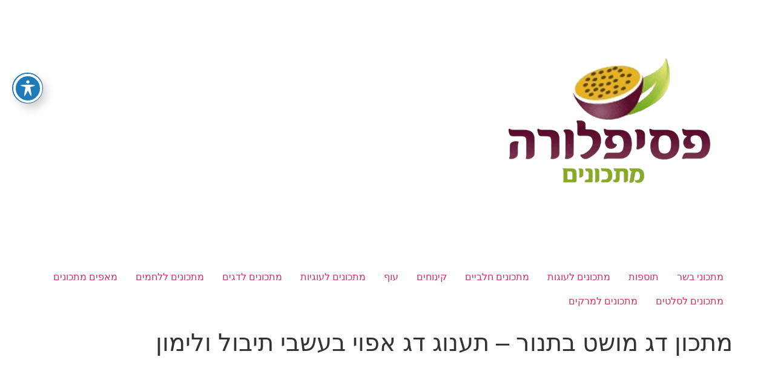

--- FILE ---
content_type: text/html; charset=UTF-8
request_url: https://passi.co.il/%D7%9E%D7%AA%D7%9B%D7%95%D7%9F-%D7%93%D7%92-%D7%9E%D7%95%D7%A9%D7%98-%D7%91%D7%AA%D7%A0%D7%95%D7%A8-%D7%AA%D7%A2%D7%A0%D7%95%D7%92-%D7%93%D7%92-%D7%90%D7%A4%D7%95%D7%99-%D7%91%D7%A2%D7%A9%D7%91/
body_size: 14282
content:
<!doctype html>
<html dir="rtl" lang="he-IL">
<head>
	<meta charset="UTF-8">
	<meta name="viewport" content="width=device-width, initial-scale=1">
	<link rel="profile" href="https://gmpg.org/xfn/11">
	<meta name='robots' content='index, follow, max-image-preview:large, max-snippet:-1, max-video-preview:-1' />

	<!-- This site is optimized with the Yoast SEO plugin v23.5 - https://yoast.com/wordpress/plugins/seo/ -->
	<title>מתכון דג מושט בתנור - תענוג דג אפוי בעשבי תיבול ולימון - פסיפלורה מתכונים</title>
	<meta name="description" content="מחפשים מתכון דג מושט בתנור - תענוג דג אפוי בעשבי תיבול ולימון ? - פסיפלורה מתכונים הינו האתר המוביל למתכונים הכי טובים, כל מתכון מלווה בסרטון המסביר כיצד להכין." />
	<link rel="canonical" href="https://passi.co.il/מתכון-דג-מושט-בתנור-תענוג-דג-אפוי-בעשב/" />
	<meta property="og:locale" content="he_IL" />
	<meta property="og:type" content="article" />
	<meta property="og:title" content="מתכון דג מושט בתנור - תענוג דג אפוי בעשבי תיבול ולימון - פסיפלורה מתכונים" />
	<meta property="og:description" content="מחפשים מתכון דג מושט בתנור - תענוג דג אפוי בעשבי תיבול ולימון ? - פסיפלורה מתכונים הינו האתר המוביל למתכונים הכי טובים, כל מתכון מלווה בסרטון המסביר כיצד להכין." />
	<meta property="og:url" content="https://passi.co.il/מתכון-דג-מושט-בתנור-תענוג-דג-אפוי-בעשב/" />
	<meta property="og:site_name" content="פסיפלורה מתכונים" />
	<meta property="article:published_time" content="2024-01-31T14:14:37+00:00" />
	<meta property="og:image" content="https://passi.co.il/wp-content/uploads/2024/01/half-cut-grilled-fish-served-with-onion-cherry-tomato.jpg" />
	<meta property="og:image:width" content="1536" />
	<meta property="og:image:height" content="1920" />
	<meta property="og:image:type" content="image/jpeg" />
	<meta name="author" content="odelia" />
	<meta name="twitter:card" content="summary_large_image" />
	<meta name="twitter:label1" content="נכתב על יד" />
	<meta name="twitter:data1" content="odelia" />
	<meta name="twitter:label2" content="זמן קריאה מוערך" />
	<meta name="twitter:data2" content="2 דקות" />
	<script type="application/ld+json" class="yoast-schema-graph">{"@context":"https://schema.org","@graph":[{"@type":"Article","@id":"https://passi.co.il/%d7%9e%d7%aa%d7%9b%d7%95%d7%9f-%d7%93%d7%92-%d7%9e%d7%95%d7%a9%d7%98-%d7%91%d7%aa%d7%a0%d7%95%d7%a8-%d7%aa%d7%a2%d7%a0%d7%95%d7%92-%d7%93%d7%92-%d7%90%d7%a4%d7%95%d7%99-%d7%91%d7%a2%d7%a9%d7%91/#article","isPartOf":{"@id":"https://passi.co.il/%d7%9e%d7%aa%d7%9b%d7%95%d7%9f-%d7%93%d7%92-%d7%9e%d7%95%d7%a9%d7%98-%d7%91%d7%aa%d7%a0%d7%95%d7%a8-%d7%aa%d7%a2%d7%a0%d7%95%d7%92-%d7%93%d7%92-%d7%90%d7%a4%d7%95%d7%99-%d7%91%d7%a2%d7%a9%d7%91/"},"author":{"name":"odelia","@id":"https://passi.co.il/#/schema/person/1a23f24a7a310e450b76e91588c30630"},"headline":"מתכון דג מושט בתנור &#8211; תענוג דג אפוי בעשבי תיבול ולימון","datePublished":"2024-01-31T14:14:37+00:00","dateModified":"2024-01-31T14:14:37+00:00","mainEntityOfPage":{"@id":"https://passi.co.il/%d7%9e%d7%aa%d7%9b%d7%95%d7%9f-%d7%93%d7%92-%d7%9e%d7%95%d7%a9%d7%98-%d7%91%d7%aa%d7%a0%d7%95%d7%a8-%d7%aa%d7%a2%d7%a0%d7%95%d7%92-%d7%93%d7%92-%d7%90%d7%a4%d7%95%d7%99-%d7%91%d7%a2%d7%a9%d7%91/"},"wordCount":5,"commentCount":0,"publisher":{"@id":"https://passi.co.il/#/schema/person/b4011e0aa08362b304d4db061996a85b"},"image":{"@id":"https://passi.co.il/%d7%9e%d7%aa%d7%9b%d7%95%d7%9f-%d7%93%d7%92-%d7%9e%d7%95%d7%a9%d7%98-%d7%91%d7%aa%d7%a0%d7%95%d7%a8-%d7%aa%d7%a2%d7%a0%d7%95%d7%92-%d7%93%d7%92-%d7%90%d7%a4%d7%95%d7%99-%d7%91%d7%a2%d7%a9%d7%91/#primaryimage"},"thumbnailUrl":"https://passi.co.il/wp-content/uploads/2024/01/half-cut-grilled-fish-served-with-onion-cherry-tomato.jpg","articleSection":["מתכונים","מתכונים לדגים"],"inLanguage":"he-IL","potentialAction":[{"@type":"CommentAction","name":"Comment","target":["https://passi.co.il/%d7%9e%d7%aa%d7%9b%d7%95%d7%9f-%d7%93%d7%92-%d7%9e%d7%95%d7%a9%d7%98-%d7%91%d7%aa%d7%a0%d7%95%d7%a8-%d7%aa%d7%a2%d7%a0%d7%95%d7%92-%d7%93%d7%92-%d7%90%d7%a4%d7%95%d7%99-%d7%91%d7%a2%d7%a9%d7%91/#respond"]}]},{"@type":"WebPage","@id":"https://passi.co.il/%d7%9e%d7%aa%d7%9b%d7%95%d7%9f-%d7%93%d7%92-%d7%9e%d7%95%d7%a9%d7%98-%d7%91%d7%aa%d7%a0%d7%95%d7%a8-%d7%aa%d7%a2%d7%a0%d7%95%d7%92-%d7%93%d7%92-%d7%90%d7%a4%d7%95%d7%99-%d7%91%d7%a2%d7%a9%d7%91/","url":"https://passi.co.il/%d7%9e%d7%aa%d7%9b%d7%95%d7%9f-%d7%93%d7%92-%d7%9e%d7%95%d7%a9%d7%98-%d7%91%d7%aa%d7%a0%d7%95%d7%a8-%d7%aa%d7%a2%d7%a0%d7%95%d7%92-%d7%93%d7%92-%d7%90%d7%a4%d7%95%d7%99-%d7%91%d7%a2%d7%a9%d7%91/","name":"מתכון דג מושט בתנור - תענוג דג אפוי בעשבי תיבול ולימון - פסיפלורה מתכונים","isPartOf":{"@id":"https://passi.co.il/#website"},"primaryImageOfPage":{"@id":"https://passi.co.il/%d7%9e%d7%aa%d7%9b%d7%95%d7%9f-%d7%93%d7%92-%d7%9e%d7%95%d7%a9%d7%98-%d7%91%d7%aa%d7%a0%d7%95%d7%a8-%d7%aa%d7%a2%d7%a0%d7%95%d7%92-%d7%93%d7%92-%d7%90%d7%a4%d7%95%d7%99-%d7%91%d7%a2%d7%a9%d7%91/#primaryimage"},"image":{"@id":"https://passi.co.il/%d7%9e%d7%aa%d7%9b%d7%95%d7%9f-%d7%93%d7%92-%d7%9e%d7%95%d7%a9%d7%98-%d7%91%d7%aa%d7%a0%d7%95%d7%a8-%d7%aa%d7%a2%d7%a0%d7%95%d7%92-%d7%93%d7%92-%d7%90%d7%a4%d7%95%d7%99-%d7%91%d7%a2%d7%a9%d7%91/#primaryimage"},"thumbnailUrl":"https://passi.co.il/wp-content/uploads/2024/01/half-cut-grilled-fish-served-with-onion-cherry-tomato.jpg","datePublished":"2024-01-31T14:14:37+00:00","dateModified":"2024-01-31T14:14:37+00:00","description":"מחפשים מתכון דג מושט בתנור - תענוג דג אפוי בעשבי תיבול ולימון ? - פסיפלורה מתכונים הינו האתר המוביל למתכונים הכי טובים, כל מתכון מלווה בסרטון המסביר כיצד להכין.","breadcrumb":{"@id":"https://passi.co.il/%d7%9e%d7%aa%d7%9b%d7%95%d7%9f-%d7%93%d7%92-%d7%9e%d7%95%d7%a9%d7%98-%d7%91%d7%aa%d7%a0%d7%95%d7%a8-%d7%aa%d7%a2%d7%a0%d7%95%d7%92-%d7%93%d7%92-%d7%90%d7%a4%d7%95%d7%99-%d7%91%d7%a2%d7%a9%d7%91/#breadcrumb"},"inLanguage":"he-IL","potentialAction":[{"@type":"ReadAction","target":["https://passi.co.il/%d7%9e%d7%aa%d7%9b%d7%95%d7%9f-%d7%93%d7%92-%d7%9e%d7%95%d7%a9%d7%98-%d7%91%d7%aa%d7%a0%d7%95%d7%a8-%d7%aa%d7%a2%d7%a0%d7%95%d7%92-%d7%93%d7%92-%d7%90%d7%a4%d7%95%d7%99-%d7%91%d7%a2%d7%a9%d7%91/"]}]},{"@type":"ImageObject","inLanguage":"he-IL","@id":"https://passi.co.il/%d7%9e%d7%aa%d7%9b%d7%95%d7%9f-%d7%93%d7%92-%d7%9e%d7%95%d7%a9%d7%98-%d7%91%d7%aa%d7%a0%d7%95%d7%a8-%d7%aa%d7%a2%d7%a0%d7%95%d7%92-%d7%93%d7%92-%d7%90%d7%a4%d7%95%d7%99-%d7%91%d7%a2%d7%a9%d7%91/#primaryimage","url":"https://passi.co.il/wp-content/uploads/2024/01/half-cut-grilled-fish-served-with-onion-cherry-tomato.jpg","contentUrl":"https://passi.co.il/wp-content/uploads/2024/01/half-cut-grilled-fish-served-with-onion-cherry-tomato.jpg","width":1536,"height":1920,"caption":"פילה דניס בתנור"},{"@type":"BreadcrumbList","@id":"https://passi.co.il/%d7%9e%d7%aa%d7%9b%d7%95%d7%9f-%d7%93%d7%92-%d7%9e%d7%95%d7%a9%d7%98-%d7%91%d7%aa%d7%a0%d7%95%d7%a8-%d7%aa%d7%a2%d7%a0%d7%95%d7%92-%d7%93%d7%92-%d7%90%d7%a4%d7%95%d7%99-%d7%91%d7%a2%d7%a9%d7%91/#breadcrumb","itemListElement":[{"@type":"ListItem","position":1,"name":"עמוד הבית","item":"https://passi.co.il/"},{"@type":"ListItem","position":2,"name":"מתכונים","item":"https://passi.co.il/cat/%d7%9e%d7%aa%d7%9b%d7%95%d7%a0%d7%99%d7%9d/"},{"@type":"ListItem","position":3,"name":"מתכונים לדגים","item":"https://passi.co.il/cat/%d7%9e%d7%aa%d7%9b%d7%95%d7%a0%d7%99%d7%9d/%d7%93%d7%92%d7%99%d7%9d/"},{"@type":"ListItem","position":4,"name":"מתכון דג מושט בתנור &#8211; תענוג דג אפוי בעשבי תיבול ולימון"}]},{"@type":"WebSite","@id":"https://passi.co.il/#website","url":"https://passi.co.il/","name":"פסיפלורה מתכונים","description":"","publisher":{"@id":"https://passi.co.il/#/schema/person/b4011e0aa08362b304d4db061996a85b"},"potentialAction":[{"@type":"SearchAction","target":{"@type":"EntryPoint","urlTemplate":"https://passi.co.il/?s={search_term_string}"},"query-input":{"@type":"PropertyValueSpecification","valueRequired":true,"valueName":"search_term_string"}}],"inLanguage":"he-IL"},{"@type":["Person","Organization"],"@id":"https://passi.co.il/#/schema/person/b4011e0aa08362b304d4db061996a85b","name":"eyal","image":{"@type":"ImageObject","inLanguage":"he-IL","@id":"https://passi.co.il/#/schema/person/image/","url":"https://passi.co.il/wp-content/uploads/2021/03/מתכונים_לוגו-removebg-preview.png","contentUrl":"https://passi.co.il/wp-content/uploads/2021/03/מתכונים_לוגו-removebg-preview.png","width":415,"height":415,"caption":"eyal"},"logo":{"@id":"https://passi.co.il/#/schema/person/image/"}},{"@type":"Person","@id":"https://passi.co.il/#/schema/person/1a23f24a7a310e450b76e91588c30630","name":"odelia","image":{"@type":"ImageObject","inLanguage":"he-IL","@id":"https://passi.co.il/#/schema/person/image/","url":"https://secure.gravatar.com/avatar/36527f9cb1ebf4cdb91b763a76525603?s=96&d=mm&r=g","contentUrl":"https://secure.gravatar.com/avatar/36527f9cb1ebf4cdb91b763a76525603?s=96&d=mm&r=g","caption":"odelia"}}]}</script>
	<!-- / Yoast SEO plugin. -->


<link rel='dns-prefetch' href='//www.googletagmanager.com' />
<link rel='dns-prefetch' href='//fonts.googleapis.com' />
<link rel='dns-prefetch' href='//pagead2.googlesyndication.com' />
<link rel="alternate" type="application/rss+xml" title="פסיפלורה מתכונים &laquo; פיד‏" href="https://passi.co.il/feed/" />
<link rel="alternate" type="application/rss+xml" title="פסיפלורה מתכונים &laquo; פיד תגובות‏" href="https://passi.co.il/comments/feed/" />
<link rel="alternate" type="application/rss+xml" title="פסיפלורה מתכונים &laquo; פיד תגובות של מתכון דג מושט בתנור &#8211; תענוג דג אפוי בעשבי תיבול ולימון" href="https://passi.co.il/%d7%9e%d7%aa%d7%9b%d7%95%d7%9f-%d7%93%d7%92-%d7%9e%d7%95%d7%a9%d7%98-%d7%91%d7%aa%d7%a0%d7%95%d7%a8-%d7%aa%d7%a2%d7%a0%d7%95%d7%92-%d7%93%d7%92-%d7%90%d7%a4%d7%95%d7%99-%d7%91%d7%a2%d7%a9%d7%91/feed/" />
<script>
window._wpemojiSettings = {"baseUrl":"https:\/\/s.w.org\/images\/core\/emoji\/14.0.0\/72x72\/","ext":".png","svgUrl":"https:\/\/s.w.org\/images\/core\/emoji\/14.0.0\/svg\/","svgExt":".svg","source":{"concatemoji":"https:\/\/passi.co.il\/wp-includes\/js\/wp-emoji-release.min.js?ver=6.4.7"}};
/*! This file is auto-generated */
!function(i,n){var o,s,e;function c(e){try{var t={supportTests:e,timestamp:(new Date).valueOf()};sessionStorage.setItem(o,JSON.stringify(t))}catch(e){}}function p(e,t,n){e.clearRect(0,0,e.canvas.width,e.canvas.height),e.fillText(t,0,0);var t=new Uint32Array(e.getImageData(0,0,e.canvas.width,e.canvas.height).data),r=(e.clearRect(0,0,e.canvas.width,e.canvas.height),e.fillText(n,0,0),new Uint32Array(e.getImageData(0,0,e.canvas.width,e.canvas.height).data));return t.every(function(e,t){return e===r[t]})}function u(e,t,n){switch(t){case"flag":return n(e,"\ud83c\udff3\ufe0f\u200d\u26a7\ufe0f","\ud83c\udff3\ufe0f\u200b\u26a7\ufe0f")?!1:!n(e,"\ud83c\uddfa\ud83c\uddf3","\ud83c\uddfa\u200b\ud83c\uddf3")&&!n(e,"\ud83c\udff4\udb40\udc67\udb40\udc62\udb40\udc65\udb40\udc6e\udb40\udc67\udb40\udc7f","\ud83c\udff4\u200b\udb40\udc67\u200b\udb40\udc62\u200b\udb40\udc65\u200b\udb40\udc6e\u200b\udb40\udc67\u200b\udb40\udc7f");case"emoji":return!n(e,"\ud83e\udef1\ud83c\udffb\u200d\ud83e\udef2\ud83c\udfff","\ud83e\udef1\ud83c\udffb\u200b\ud83e\udef2\ud83c\udfff")}return!1}function f(e,t,n){var r="undefined"!=typeof WorkerGlobalScope&&self instanceof WorkerGlobalScope?new OffscreenCanvas(300,150):i.createElement("canvas"),a=r.getContext("2d",{willReadFrequently:!0}),o=(a.textBaseline="top",a.font="600 32px Arial",{});return e.forEach(function(e){o[e]=t(a,e,n)}),o}function t(e){var t=i.createElement("script");t.src=e,t.defer=!0,i.head.appendChild(t)}"undefined"!=typeof Promise&&(o="wpEmojiSettingsSupports",s=["flag","emoji"],n.supports={everything:!0,everythingExceptFlag:!0},e=new Promise(function(e){i.addEventListener("DOMContentLoaded",e,{once:!0})}),new Promise(function(t){var n=function(){try{var e=JSON.parse(sessionStorage.getItem(o));if("object"==typeof e&&"number"==typeof e.timestamp&&(new Date).valueOf()<e.timestamp+604800&&"object"==typeof e.supportTests)return e.supportTests}catch(e){}return null}();if(!n){if("undefined"!=typeof Worker&&"undefined"!=typeof OffscreenCanvas&&"undefined"!=typeof URL&&URL.createObjectURL&&"undefined"!=typeof Blob)try{var e="postMessage("+f.toString()+"("+[JSON.stringify(s),u.toString(),p.toString()].join(",")+"));",r=new Blob([e],{type:"text/javascript"}),a=new Worker(URL.createObjectURL(r),{name:"wpTestEmojiSupports"});return void(a.onmessage=function(e){c(n=e.data),a.terminate(),t(n)})}catch(e){}c(n=f(s,u,p))}t(n)}).then(function(e){for(var t in e)n.supports[t]=e[t],n.supports.everything=n.supports.everything&&n.supports[t],"flag"!==t&&(n.supports.everythingExceptFlag=n.supports.everythingExceptFlag&&n.supports[t]);n.supports.everythingExceptFlag=n.supports.everythingExceptFlag&&!n.supports.flag,n.DOMReady=!1,n.readyCallback=function(){n.DOMReady=!0}}).then(function(){return e}).then(function(){var e;n.supports.everything||(n.readyCallback(),(e=n.source||{}).concatemoji?t(e.concatemoji):e.wpemoji&&e.twemoji&&(t(e.twemoji),t(e.wpemoji)))}))}((window,document),window._wpemojiSettings);
</script>
<style id='wp-emoji-styles-inline-css'>

	img.wp-smiley, img.emoji {
		display: inline !important;
		border: none !important;
		box-shadow: none !important;
		height: 1em !important;
		width: 1em !important;
		margin: 0 0.07em !important;
		vertical-align: -0.1em !important;
		background: none !important;
		padding: 0 !important;
	}
</style>
<link rel='stylesheet' id='wp-block-library-rtl-css' href='https://passi.co.il/wp-includes/css/dist/block-library/style-rtl.min.css?ver=6.4.7' media='all' />
<style id='global-styles-inline-css'>
body{--wp--preset--color--black: #000000;--wp--preset--color--cyan-bluish-gray: #abb8c3;--wp--preset--color--white: #ffffff;--wp--preset--color--pale-pink: #f78da7;--wp--preset--color--vivid-red: #cf2e2e;--wp--preset--color--luminous-vivid-orange: #ff6900;--wp--preset--color--luminous-vivid-amber: #fcb900;--wp--preset--color--light-green-cyan: #7bdcb5;--wp--preset--color--vivid-green-cyan: #00d084;--wp--preset--color--pale-cyan-blue: #8ed1fc;--wp--preset--color--vivid-cyan-blue: #0693e3;--wp--preset--color--vivid-purple: #9b51e0;--wp--preset--gradient--vivid-cyan-blue-to-vivid-purple: linear-gradient(135deg,rgba(6,147,227,1) 0%,rgb(155,81,224) 100%);--wp--preset--gradient--light-green-cyan-to-vivid-green-cyan: linear-gradient(135deg,rgb(122,220,180) 0%,rgb(0,208,130) 100%);--wp--preset--gradient--luminous-vivid-amber-to-luminous-vivid-orange: linear-gradient(135deg,rgba(252,185,0,1) 0%,rgba(255,105,0,1) 100%);--wp--preset--gradient--luminous-vivid-orange-to-vivid-red: linear-gradient(135deg,rgba(255,105,0,1) 0%,rgb(207,46,46) 100%);--wp--preset--gradient--very-light-gray-to-cyan-bluish-gray: linear-gradient(135deg,rgb(238,238,238) 0%,rgb(169,184,195) 100%);--wp--preset--gradient--cool-to-warm-spectrum: linear-gradient(135deg,rgb(74,234,220) 0%,rgb(151,120,209) 20%,rgb(207,42,186) 40%,rgb(238,44,130) 60%,rgb(251,105,98) 80%,rgb(254,248,76) 100%);--wp--preset--gradient--blush-light-purple: linear-gradient(135deg,rgb(255,206,236) 0%,rgb(152,150,240) 100%);--wp--preset--gradient--blush-bordeaux: linear-gradient(135deg,rgb(254,205,165) 0%,rgb(254,45,45) 50%,rgb(107,0,62) 100%);--wp--preset--gradient--luminous-dusk: linear-gradient(135deg,rgb(255,203,112) 0%,rgb(199,81,192) 50%,rgb(65,88,208) 100%);--wp--preset--gradient--pale-ocean: linear-gradient(135deg,rgb(255,245,203) 0%,rgb(182,227,212) 50%,rgb(51,167,181) 100%);--wp--preset--gradient--electric-grass: linear-gradient(135deg,rgb(202,248,128) 0%,rgb(113,206,126) 100%);--wp--preset--gradient--midnight: linear-gradient(135deg,rgb(2,3,129) 0%,rgb(40,116,252) 100%);--wp--preset--font-size--small: 13px;--wp--preset--font-size--medium: 20px;--wp--preset--font-size--large: 36px;--wp--preset--font-size--x-large: 42px;--wp--preset--spacing--20: 0.44rem;--wp--preset--spacing--30: 0.67rem;--wp--preset--spacing--40: 1rem;--wp--preset--spacing--50: 1.5rem;--wp--preset--spacing--60: 2.25rem;--wp--preset--spacing--70: 3.38rem;--wp--preset--spacing--80: 5.06rem;--wp--preset--shadow--natural: 6px 6px 9px rgba(0, 0, 0, 0.2);--wp--preset--shadow--deep: 12px 12px 50px rgba(0, 0, 0, 0.4);--wp--preset--shadow--sharp: 6px 6px 0px rgba(0, 0, 0, 0.2);--wp--preset--shadow--outlined: 6px 6px 0px -3px rgba(255, 255, 255, 1), 6px 6px rgba(0, 0, 0, 1);--wp--preset--shadow--crisp: 6px 6px 0px rgba(0, 0, 0, 1);}body { margin: 0;--wp--style--global--content-size: 800px;--wp--style--global--wide-size: 1200px; }.wp-site-blocks > .alignleft { float: left; margin-right: 2em; }.wp-site-blocks > .alignright { float: right; margin-left: 2em; }.wp-site-blocks > .aligncenter { justify-content: center; margin-left: auto; margin-right: auto; }:where(.wp-site-blocks) > * { margin-block-start: 24px; margin-block-end: 0; }:where(.wp-site-blocks) > :first-child:first-child { margin-block-start: 0; }:where(.wp-site-blocks) > :last-child:last-child { margin-block-end: 0; }body { --wp--style--block-gap: 24px; }:where(body .is-layout-flow)  > :first-child:first-child{margin-block-start: 0;}:where(body .is-layout-flow)  > :last-child:last-child{margin-block-end: 0;}:where(body .is-layout-flow)  > *{margin-block-start: 24px;margin-block-end: 0;}:where(body .is-layout-constrained)  > :first-child:first-child{margin-block-start: 0;}:where(body .is-layout-constrained)  > :last-child:last-child{margin-block-end: 0;}:where(body .is-layout-constrained)  > *{margin-block-start: 24px;margin-block-end: 0;}:where(body .is-layout-flex) {gap: 24px;}:where(body .is-layout-grid) {gap: 24px;}body .is-layout-flow > .alignleft{float: left;margin-inline-start: 0;margin-inline-end: 2em;}body .is-layout-flow > .alignright{float: right;margin-inline-start: 2em;margin-inline-end: 0;}body .is-layout-flow > .aligncenter{margin-left: auto !important;margin-right: auto !important;}body .is-layout-constrained > .alignleft{float: left;margin-inline-start: 0;margin-inline-end: 2em;}body .is-layout-constrained > .alignright{float: right;margin-inline-start: 2em;margin-inline-end: 0;}body .is-layout-constrained > .aligncenter{margin-left: auto !important;margin-right: auto !important;}body .is-layout-constrained > :where(:not(.alignleft):not(.alignright):not(.alignfull)){max-width: var(--wp--style--global--content-size);margin-left: auto !important;margin-right: auto !important;}body .is-layout-constrained > .alignwide{max-width: var(--wp--style--global--wide-size);}body .is-layout-flex{display: flex;}body .is-layout-flex{flex-wrap: wrap;align-items: center;}body .is-layout-flex > *{margin: 0;}body .is-layout-grid{display: grid;}body .is-layout-grid > *{margin: 0;}body{padding-top: 0px;padding-right: 0px;padding-bottom: 0px;padding-left: 0px;}a:where(:not(.wp-element-button)){text-decoration: underline;}.wp-element-button, .wp-block-button__link{background-color: #32373c;border-width: 0;color: #fff;font-family: inherit;font-size: inherit;line-height: inherit;padding: calc(0.667em + 2px) calc(1.333em + 2px);text-decoration: none;}.has-black-color{color: var(--wp--preset--color--black) !important;}.has-cyan-bluish-gray-color{color: var(--wp--preset--color--cyan-bluish-gray) !important;}.has-white-color{color: var(--wp--preset--color--white) !important;}.has-pale-pink-color{color: var(--wp--preset--color--pale-pink) !important;}.has-vivid-red-color{color: var(--wp--preset--color--vivid-red) !important;}.has-luminous-vivid-orange-color{color: var(--wp--preset--color--luminous-vivid-orange) !important;}.has-luminous-vivid-amber-color{color: var(--wp--preset--color--luminous-vivid-amber) !important;}.has-light-green-cyan-color{color: var(--wp--preset--color--light-green-cyan) !important;}.has-vivid-green-cyan-color{color: var(--wp--preset--color--vivid-green-cyan) !important;}.has-pale-cyan-blue-color{color: var(--wp--preset--color--pale-cyan-blue) !important;}.has-vivid-cyan-blue-color{color: var(--wp--preset--color--vivid-cyan-blue) !important;}.has-vivid-purple-color{color: var(--wp--preset--color--vivid-purple) !important;}.has-black-background-color{background-color: var(--wp--preset--color--black) !important;}.has-cyan-bluish-gray-background-color{background-color: var(--wp--preset--color--cyan-bluish-gray) !important;}.has-white-background-color{background-color: var(--wp--preset--color--white) !important;}.has-pale-pink-background-color{background-color: var(--wp--preset--color--pale-pink) !important;}.has-vivid-red-background-color{background-color: var(--wp--preset--color--vivid-red) !important;}.has-luminous-vivid-orange-background-color{background-color: var(--wp--preset--color--luminous-vivid-orange) !important;}.has-luminous-vivid-amber-background-color{background-color: var(--wp--preset--color--luminous-vivid-amber) !important;}.has-light-green-cyan-background-color{background-color: var(--wp--preset--color--light-green-cyan) !important;}.has-vivid-green-cyan-background-color{background-color: var(--wp--preset--color--vivid-green-cyan) !important;}.has-pale-cyan-blue-background-color{background-color: var(--wp--preset--color--pale-cyan-blue) !important;}.has-vivid-cyan-blue-background-color{background-color: var(--wp--preset--color--vivid-cyan-blue) !important;}.has-vivid-purple-background-color{background-color: var(--wp--preset--color--vivid-purple) !important;}.has-black-border-color{border-color: var(--wp--preset--color--black) !important;}.has-cyan-bluish-gray-border-color{border-color: var(--wp--preset--color--cyan-bluish-gray) !important;}.has-white-border-color{border-color: var(--wp--preset--color--white) !important;}.has-pale-pink-border-color{border-color: var(--wp--preset--color--pale-pink) !important;}.has-vivid-red-border-color{border-color: var(--wp--preset--color--vivid-red) !important;}.has-luminous-vivid-orange-border-color{border-color: var(--wp--preset--color--luminous-vivid-orange) !important;}.has-luminous-vivid-amber-border-color{border-color: var(--wp--preset--color--luminous-vivid-amber) !important;}.has-light-green-cyan-border-color{border-color: var(--wp--preset--color--light-green-cyan) !important;}.has-vivid-green-cyan-border-color{border-color: var(--wp--preset--color--vivid-green-cyan) !important;}.has-pale-cyan-blue-border-color{border-color: var(--wp--preset--color--pale-cyan-blue) !important;}.has-vivid-cyan-blue-border-color{border-color: var(--wp--preset--color--vivid-cyan-blue) !important;}.has-vivid-purple-border-color{border-color: var(--wp--preset--color--vivid-purple) !important;}.has-vivid-cyan-blue-to-vivid-purple-gradient-background{background: var(--wp--preset--gradient--vivid-cyan-blue-to-vivid-purple) !important;}.has-light-green-cyan-to-vivid-green-cyan-gradient-background{background: var(--wp--preset--gradient--light-green-cyan-to-vivid-green-cyan) !important;}.has-luminous-vivid-amber-to-luminous-vivid-orange-gradient-background{background: var(--wp--preset--gradient--luminous-vivid-amber-to-luminous-vivid-orange) !important;}.has-luminous-vivid-orange-to-vivid-red-gradient-background{background: var(--wp--preset--gradient--luminous-vivid-orange-to-vivid-red) !important;}.has-very-light-gray-to-cyan-bluish-gray-gradient-background{background: var(--wp--preset--gradient--very-light-gray-to-cyan-bluish-gray) !important;}.has-cool-to-warm-spectrum-gradient-background{background: var(--wp--preset--gradient--cool-to-warm-spectrum) !important;}.has-blush-light-purple-gradient-background{background: var(--wp--preset--gradient--blush-light-purple) !important;}.has-blush-bordeaux-gradient-background{background: var(--wp--preset--gradient--blush-bordeaux) !important;}.has-luminous-dusk-gradient-background{background: var(--wp--preset--gradient--luminous-dusk) !important;}.has-pale-ocean-gradient-background{background: var(--wp--preset--gradient--pale-ocean) !important;}.has-electric-grass-gradient-background{background: var(--wp--preset--gradient--electric-grass) !important;}.has-midnight-gradient-background{background: var(--wp--preset--gradient--midnight) !important;}.has-small-font-size{font-size: var(--wp--preset--font-size--small) !important;}.has-medium-font-size{font-size: var(--wp--preset--font-size--medium) !important;}.has-large-font-size{font-size: var(--wp--preset--font-size--large) !important;}.has-x-large-font-size{font-size: var(--wp--preset--font-size--x-large) !important;}
.wp-block-navigation a:where(:not(.wp-element-button)){color: inherit;}
.wp-block-pullquote{font-size: 1.5em;line-height: 1.6;}
</style>
<link rel='stylesheet' id='acwp-main-css-css' href='https://passi.co.il/wp-content/plugins/accessible-poetry/assets/css/main.css?ver=6.4.7' media='all' />
<link rel='stylesheet' id='acwp-mdi-css' href='https://fonts.googleapis.com/icon?family=Material+Icons&#038;ver=6.4.7' media='all' />
<link rel='stylesheet' id='kk-star-ratings-css' href='https://passi.co.il/wp-content/plugins/kk-star-ratings/src/core/public/css/kk-star-ratings.min.css?ver=5.4.7' media='all' />
<link rel='stylesheet' id='ccc_my_favorite-select-css' href='https://passi.co.il/wp-content/plugins/my-favorites/assets/select.css?ver=1.4.4' media='all' />
<link rel='stylesheet' id='eae-css-css' href='https://passi.co.il/wp-content/plugins/addon-elements-for-elementor-page-builder/assets/css/eae.min.css?ver=1.14.4' media='all' />
<link rel='stylesheet' id='eae-peel-css-css' href='https://passi.co.il/wp-content/plugins/addon-elements-for-elementor-page-builder/assets/lib/peel/peel.css?ver=1.14.4' media='all' />
<link rel='stylesheet' id='font-awesome-4-shim-css' href='https://passi.co.il/wp-content/plugins/elementor/assets/lib/font-awesome/css/v4-shims.min.css?ver=1.0' media='all' />
<link rel='stylesheet' id='font-awesome-5-all-css' href='https://passi.co.il/wp-content/plugins/elementor/assets/lib/font-awesome/css/all.min.css?ver=1.0' media='all' />
<link rel='stylesheet' id='vegas-css-css' href='https://passi.co.il/wp-content/plugins/addon-elements-for-elementor-page-builder/assets/lib/vegas/vegas.min.css?ver=2.4.0' media='all' />
<link rel='stylesheet' id='hello-elementor-css' href='https://passi.co.il/wp-content/themes/hello-elementor/assets/css/reset.css?ver=3.4.6' media='all' />
<link rel='stylesheet' id='hello-elementor-theme-style-css' href='https://passi.co.il/wp-content/themes/hello-elementor/assets/css/theme.css?ver=3.4.6' media='all' />
<link rel='stylesheet' id='hello-elementor-header-footer-css' href='https://passi.co.il/wp-content/themes/hello-elementor/assets/css/header-footer.css?ver=3.4.6' media='all' />
<script src="https://passi.co.il/wp-includes/js/jquery/jquery.min.js?ver=3.7.1" id="jquery-core-js"></script>
<script src="https://passi.co.il/wp-includes/js/jquery/jquery-migrate.min.js?ver=3.4.1" id="jquery-migrate-js"></script>
<script id="breeze-prefetch-js-extra">
var breeze_prefetch = {"local_url":"https:\/\/passi.co.il","ignore_remote_prefetch":"1","ignore_list":["\/wp-admin\/"]};
</script>
<script src="https://passi.co.il/wp-content/plugins/breeze/assets/js/js-front-end/breeze-prefetch-links.min.js?ver=2.1.7" id="breeze-prefetch-js"></script>
<script src="https://passi.co.il/wp-content/plugins/addon-elements-for-elementor-page-builder/assets/js/iconHelper.js?ver=1.0" id="eae-iconHelper-js"></script>

<!-- Google tag (gtag.js) snippet added by Site Kit -->
<!-- Google Analytics snippet added by Site Kit -->
<script src="https://www.googletagmanager.com/gtag/js?id=GT-57352B4" id="google_gtagjs-js" async></script>
<script id="google_gtagjs-js-after">
window.dataLayer = window.dataLayer || [];function gtag(){dataLayer.push(arguments);}
gtag("set","linker",{"domains":["passi.co.il"]});
gtag("js", new Date());
gtag("set", "developer_id.dZTNiMT", true);
gtag("config", "GT-57352B4");
</script>
<link rel="https://api.w.org/" href="https://passi.co.il/wp-json/" /><link rel="alternate" type="application/json" href="https://passi.co.il/wp-json/wp/v2/posts/14276" /><link rel="EditURI" type="application/rsd+xml" title="RSD" href="https://passi.co.il/xmlrpc.php?rsd" />
<meta name="generator" content="WordPress 6.4.7" />
<link rel='shortlink' href='https://passi.co.il/?p=14276' />
<link rel="alternate" type="application/json+oembed" href="https://passi.co.il/wp-json/oembed/1.0/embed?url=https%3A%2F%2Fpassi.co.il%2F%25d7%259e%25d7%25aa%25d7%259b%25d7%2595%25d7%259f-%25d7%2593%25d7%2592-%25d7%259e%25d7%2595%25d7%25a9%25d7%2598-%25d7%2591%25d7%25aa%25d7%25a0%25d7%2595%25d7%25a8-%25d7%25aa%25d7%25a2%25d7%25a0%25d7%2595%25d7%2592-%25d7%2593%25d7%2592-%25d7%2590%25d7%25a4%25d7%2595%25d7%2599-%25d7%2591%25d7%25a2%25d7%25a9%25d7%2591%2F" />
<link rel="alternate" type="text/xml+oembed" href="https://passi.co.il/wp-json/oembed/1.0/embed?url=https%3A%2F%2Fpassi.co.il%2F%25d7%259e%25d7%25aa%25d7%259b%25d7%2595%25d7%259f-%25d7%2593%25d7%2592-%25d7%259e%25d7%2595%25d7%25a9%25d7%2598-%25d7%2591%25d7%25aa%25d7%25a0%25d7%2595%25d7%25a8-%25d7%25aa%25d7%25a2%25d7%25a0%25d7%2595%25d7%2592-%25d7%2593%25d7%2592-%25d7%2590%25d7%25a4%25d7%2595%25d7%2599-%25d7%2591%25d7%25a2%25d7%25a9%25d7%2591%2F&#038;format=xml" />
<meta name="generator" content="Site Kit by Google 1.170.0" /><script async custom-element="amp-auto-ads"
        src="https://cdn.ampproject.org/v0/amp-auto-ads-0.1.js">
</script>
<!-- Global site tag (gtag.js) - Google Analytics -->
<script async src="https://www.googletagmanager.com/gtag/js?id=UA-15411218-13"></script>
<script>
  window.dataLayer = window.dataLayer || [];
  function gtag(){dataLayer.push(arguments);}
  gtag('js', new Date());

  gtag('config', 'UA-15411218-13');
</script><script type="application/ld+json">{
    "@context": "https://schema.org/",
    "@type": "CreativeWorkSeries",
    "name": "מתכון דג מושט בתנור - תענוג דג אפוי בעשבי תיבול ולימון",
    "aggregateRating": {
        "@type": "AggregateRating",
        "ratingValue": "3.2",
        "bestRating": "5",
        "ratingCount": "4"
    }
}</script><style>

	
<style>
.ccc-favorite-post-toggle>a::before{
    content: '\e80e'!important;
    font-family: "book";


i {
    font-style: normal;
}




</style>

<!-- Google AdSense meta tags added by Site Kit -->
<meta name="google-adsense-platform-account" content="ca-host-pub-2644536267352236">
<meta name="google-adsense-platform-domain" content="sitekit.withgoogle.com">
<!-- End Google AdSense meta tags added by Site Kit -->
<meta name="generator" content="Elementor 3.27.7; features: additional_custom_breakpoints; settings: css_print_method-external, google_font-enabled, font_display-auto">
			<style>
				.e-con.e-parent:nth-of-type(n+4):not(.e-lazyloaded):not(.e-no-lazyload),
				.e-con.e-parent:nth-of-type(n+4):not(.e-lazyloaded):not(.e-no-lazyload) * {
					background-image: none !important;
				}
				@media screen and (max-height: 1024px) {
					.e-con.e-parent:nth-of-type(n+3):not(.e-lazyloaded):not(.e-no-lazyload),
					.e-con.e-parent:nth-of-type(n+3):not(.e-lazyloaded):not(.e-no-lazyload) * {
						background-image: none !important;
					}
				}
				@media screen and (max-height: 640px) {
					.e-con.e-parent:nth-of-type(n+2):not(.e-lazyloaded):not(.e-no-lazyload),
					.e-con.e-parent:nth-of-type(n+2):not(.e-lazyloaded):not(.e-no-lazyload) * {
						background-image: none !important;
					}
				}
			</style>
			<noscript><style>.lazyload[data-src]{display:none !important;}</style></noscript><style>.lazyload{background-image:none !important;}.lazyload:before{background-image:none !important;}</style>
<!-- Google AdSense snippet added by Site Kit -->
<script async src="https://pagead2.googlesyndication.com/pagead/js/adsbygoogle.js?client=ca-pub-1957659031135206&amp;host=ca-host-pub-2644536267352236" crossorigin="anonymous"></script>

<!-- End Google AdSense snippet added by Site Kit -->
<link rel="icon" href="https://passi.co.il/wp-content/uploads/2019/12/פסיפלורה-ווטסאפ-150x150.jpg" sizes="32x32" />
<link rel="icon" href="https://passi.co.il/wp-content/uploads/2019/12/פסיפלורה-ווטסאפ-300x300.jpg" sizes="192x192" />
<link rel="apple-touch-icon" href="https://passi.co.il/wp-content/uploads/2019/12/פסיפלורה-ווטסאפ-300x300.jpg" />
<meta name="msapplication-TileImage" content="https://passi.co.il/wp-content/uploads/2019/12/פסיפלורה-ווטסאפ-300x300.jpg" />
		<style id="wp-custom-css">
			.code-block.code-block-1 {
    display: none !important;
}		</style>
		</head>
<body class="rtl post-template-default single single-post postid-14276 single-format-standard wp-custom-logo wp-embed-responsive acwp-readable-arial hello-elementor-default elementor-default elementor-kit-5248">

<amp-auto-ads type="adsense"
        data-ad-client="ca-pub-1957659031135206">
</amp-auto-ads><script src="https://cnt.trvdp.com/js/1934/10671.js"></script>

<a class="skip-link screen-reader-text" href="#content">דלג לתוכן</a>


<header id="site-header" class="site-header">

	<div class="site-branding">
		<a href="https://passi.co.il/" class="custom-logo-link" rel="home"><img fetchpriority="high" width="415" height="415" src="[data-uri]" class="custom-logo lazyload" alt="פסיפלורה מתכונים" decoding="async"   data-src="https://passi.co.il/wp-content/uploads/2021/03/מתכונים_לוגו-removebg-preview.png" data-srcset="https://passi.co.il/wp-content/uploads/2021/03/מתכונים_לוגו-removebg-preview.png 415w, https://passi.co.il/wp-content/uploads/2021/03/מתכונים_לוגו-removebg-preview-300x300.png 300w, https://passi.co.il/wp-content/uploads/2021/03/מתכונים_לוגו-removebg-preview-150x150.png 150w, https://passi.co.il/wp-content/uploads/2021/03/מתכונים_לוגו-removebg-preview-320x320.png 320w, https://passi.co.il/wp-content/uploads/2021/03/מתכונים_לוגו-removebg-preview-360x360.png 360w" data-sizes="auto" data-eio-rwidth="415" data-eio-rheight="415" /><noscript><img fetchpriority="high" width="415" height="415" src="https://passi.co.il/wp-content/uploads/2021/03/מתכונים_לוגו-removebg-preview.png" class="custom-logo" alt="פסיפלורה מתכונים" decoding="async" srcset="https://passi.co.il/wp-content/uploads/2021/03/מתכונים_לוגו-removebg-preview.png 415w, https://passi.co.il/wp-content/uploads/2021/03/מתכונים_לוגו-removebg-preview-300x300.png 300w, https://passi.co.il/wp-content/uploads/2021/03/מתכונים_לוגו-removebg-preview-150x150.png 150w, https://passi.co.il/wp-content/uploads/2021/03/מתכונים_לוגו-removebg-preview-320x320.png 320w, https://passi.co.il/wp-content/uploads/2021/03/מתכונים_לוגו-removebg-preview-360x360.png 360w" sizes="(max-width: 415px) 100vw, 415px" data-eio="l" /></noscript></a>	</div>

			<nav class="site-navigation" aria-label="תפריט ראשי">
			<ul id="menu-%d7%aa%d7%a4%d7%a8%d7%99%d7%98-%d7%a0%d7%99%d7%99%d7%93" class="menu"><li id="menu-item-2546" class="menu-item menu-item-type-taxonomy menu-item-object-category menu-item-2546"><a href="https://passi.co.il/cat/%d7%9e%d7%aa%d7%9b%d7%95%d7%a0%d7%99%d7%9d/%d7%91%d7%a9%d7%a8/">מתכוני בשר</a></li>
<li id="menu-item-2547" class="menu-item menu-item-type-taxonomy menu-item-object-category menu-item-2547"><a href="https://passi.co.il/cat/%d7%9e%d7%aa%d7%9b%d7%95%d7%a0%d7%99%d7%9d/%d7%aa%d7%95%d7%a1%d7%a4%d7%95%d7%aa/">תוספות</a></li>
<li id="menu-item-2548" class="menu-item menu-item-type-taxonomy menu-item-object-category menu-item-2548"><a href="https://passi.co.il/cat/%d7%9e%d7%aa%d7%9b%d7%95%d7%a0%d7%99%d7%9d/%d7%9e%d7%aa%d7%9b%d7%95%d7%a0%d7%99%d7%9d-%d7%9c%d7%a2%d7%95%d7%92%d7%95%d7%aa/">מתכונים לעוגות</a></li>
<li id="menu-item-2549" class="menu-item menu-item-type-taxonomy menu-item-object-category menu-item-2549"><a href="https://passi.co.il/cat/%d7%9e%d7%aa%d7%9b%d7%95%d7%a0%d7%99%d7%9d/%d7%97%d7%9c%d7%91%d7%99/">מתכונים חלביים</a></li>
<li id="menu-item-2550" class="menu-item menu-item-type-taxonomy menu-item-object-category menu-item-2550"><a href="https://passi.co.il/cat/%d7%9e%d7%aa%d7%9b%d7%95%d7%a0%d7%99%d7%9d/%d7%a7%d7%99%d7%a0%d7%95%d7%97%d7%99%d7%9d/">קינוחים</a></li>
<li id="menu-item-2551" class="menu-item menu-item-type-taxonomy menu-item-object-category menu-item-2551"><a href="https://passi.co.il/cat/%d7%9e%d7%aa%d7%9b%d7%95%d7%a0%d7%99%d7%9d/%d7%a2%d7%95%d7%a3/">עוף</a></li>
<li id="menu-item-2552" class="menu-item menu-item-type-taxonomy menu-item-object-category menu-item-2552"><a href="https://passi.co.il/cat/%d7%9e%d7%aa%d7%9b%d7%95%d7%a0%d7%99%d7%9d/%d7%9e%d7%aa%d7%9b%d7%95%d7%a0%d7%99%d7%9d-%d7%9c%d7%a2%d7%95%d7%92%d7%99%d7%95%d7%aa/">מתכונים לעוגיות</a></li>
<li id="menu-item-2553" class="menu-item menu-item-type-taxonomy menu-item-object-category current-post-ancestor current-menu-parent current-post-parent menu-item-2553"><a href="https://passi.co.il/cat/%d7%9e%d7%aa%d7%9b%d7%95%d7%a0%d7%99%d7%9d/%d7%93%d7%92%d7%99%d7%9d/">מתכונים לדגים</a></li>
<li id="menu-item-2554" class="menu-item menu-item-type-taxonomy menu-item-object-category menu-item-2554"><a href="https://passi.co.il/cat/%d7%9e%d7%aa%d7%9b%d7%95%d7%a0%d7%99%d7%9d/%d7%9c%d7%97%d7%9e%d7%99%d7%9d/">מתכונים ללחמים</a></li>
<li id="menu-item-2555" class="menu-item menu-item-type-taxonomy menu-item-object-category menu-item-2555"><a href="https://passi.co.il/cat/%d7%9e%d7%aa%d7%9b%d7%95%d7%a0%d7%99%d7%9d/%d7%9e%d7%90%d7%a4%d7%99%d7%9d/">מאפים מתכונים</a></li>
<li id="menu-item-2556" class="menu-item menu-item-type-taxonomy menu-item-object-category menu-item-2556"><a href="https://passi.co.il/cat/%d7%9e%d7%aa%d7%9b%d7%95%d7%a0%d7%99%d7%9d/%d7%9e%d7%aa%d7%9b%d7%95%d7%a0%d7%99%d7%9d-%d7%9c%d7%a1%d7%9c%d7%98%d7%99%d7%9d/">מתכונים לסלטים</a></li>
<li id="menu-item-2557" class="menu-item menu-item-type-taxonomy menu-item-object-category menu-item-2557"><a href="https://passi.co.il/cat/%d7%9e%d7%aa%d7%9b%d7%95%d7%a0%d7%99%d7%9d/%d7%9e%d7%a8%d7%a7%d7%99%d7%9d/">מתכונים למרקים</a></li>
</ul>		</nav>
	</header>

<main id="content" class="site-main post-14276 post type-post status-publish format-standard has-post-thumbnail hentry category-6597 category-53">

			<div class="page-header">
			<h1 class="entry-title">מתכון דג מושט בתנור &#8211; תענוג דג אפוי בעשבי תיבול ולימון</h1>		</div>
	
	<div class="page-content">
		<div class='code-block code-block-4' style='margin: 8px auto; text-align: center; display: block; clear: both;'>
<script async src="https://pagead2.googlesyndication.com/pagead/js/adsbygoogle.js?client=ca-pub-1957659031135206"
     crossorigin="anonymous"></script>
<!-- אחרי מצרכים פעיל -->
<ins class="adsbygoogle"
     style="display:block"
     data-ad-client="ca-pub-1957659031135206"
     data-ad-slot="8523908538"
     data-ad-format="auto"
     data-full-width-responsive="true"></ins>
<script>
     (adsbygoogle = window.adsbygoogle || []).push({});
</script>

</div>


<div class="kk-star-ratings kksr-auto kksr-align-center kksr-valign-top"
    data-payload='{&quot;align&quot;:&quot;center&quot;,&quot;id&quot;:&quot;14276&quot;,&quot;slug&quot;:&quot;default&quot;,&quot;valign&quot;:&quot;top&quot;,&quot;ignore&quot;:&quot;&quot;,&quot;reference&quot;:&quot;auto&quot;,&quot;class&quot;:&quot;&quot;,&quot;count&quot;:&quot;4&quot;,&quot;legendonly&quot;:&quot;&quot;,&quot;readonly&quot;:&quot;&quot;,&quot;score&quot;:&quot;3.2&quot;,&quot;starsonly&quot;:&quot;&quot;,&quot;best&quot;:&quot;5&quot;,&quot;gap&quot;:&quot;5&quot;,&quot;greet&quot;:&quot;\u05d3\u05e8\u05d2\u05d5 \u05d0\u05ea \u05d4\u05de\u05ea\u05db\u05d5\u05df&quot;,&quot;legend&quot;:&quot;3.2\/5 - \u05dc\u05de\u05ea\u05db\u05d5\u05df \u05d3\u05d9\u05e8\u05d5\u05d2 \u05e9\u05dc 4 \u05d7\u05d5\u05d1\u05d1\u05d9 \u05d1\u05d9\u05e9\u05d5\u05dc&quot;,&quot;size&quot;:&quot;24&quot;,&quot;title&quot;:&quot;\u05de\u05ea\u05db\u05d5\u05df \u05d3\u05d2 \u05de\u05d5\u05e9\u05d8 \u05d1\u05ea\u05e0\u05d5\u05e8 - \u05ea\u05e2\u05e0\u05d5\u05d2 \u05d3\u05d2 \u05d0\u05e4\u05d5\u05d9 \u05d1\u05e2\u05e9\u05d1\u05d9 \u05ea\u05d9\u05d1\u05d5\u05dc \u05d5\u05dc\u05d9\u05de\u05d5\u05df&quot;,&quot;width&quot;:&quot;90.3&quot;,&quot;_legend&quot;:&quot;{score}\/{best} - \u05dc\u05de\u05ea\u05db\u05d5\u05df \u05d3\u05d9\u05e8\u05d5\u05d2 \u05e9\u05dc {count} \u05d7\u05d5\u05d1\u05d1\u05d9 \u05d1\u05d9\u05e9\u05d5\u05dc&quot;,&quot;font_factor&quot;:&quot;1.25&quot;}'>
            
<div class="kksr-stars">
    
<div class="kksr-stars-inactive">
            <div class="kksr-star" data-star="1" style="padding-left: 5px">
            

<div class="kksr-icon" style="width: 24px; height: 24px;"></div>
        </div>
            <div class="kksr-star" data-star="2" style="padding-left: 5px">
            

<div class="kksr-icon" style="width: 24px; height: 24px;"></div>
        </div>
            <div class="kksr-star" data-star="3" style="padding-left: 5px">
            

<div class="kksr-icon" style="width: 24px; height: 24px;"></div>
        </div>
            <div class="kksr-star" data-star="4" style="padding-left: 5px">
            

<div class="kksr-icon" style="width: 24px; height: 24px;"></div>
        </div>
            <div class="kksr-star" data-star="5" style="padding-left: 5px">
            

<div class="kksr-icon" style="width: 24px; height: 24px;"></div>
        </div>
    </div>
    
<div class="kksr-stars-active" style="width: 90.3px;">
            <div class="kksr-star" style="padding-left: 5px">
            

<div class="kksr-icon" style="width: 24px; height: 24px;"></div>
        </div>
            <div class="kksr-star" style="padding-left: 5px">
            

<div class="kksr-icon" style="width: 24px; height: 24px;"></div>
        </div>
            <div class="kksr-star" style="padding-left: 5px">
            

<div class="kksr-icon" style="width: 24px; height: 24px;"></div>
        </div>
            <div class="kksr-star" style="padding-left: 5px">
            

<div class="kksr-icon" style="width: 24px; height: 24px;"></div>
        </div>
            <div class="kksr-star" style="padding-left: 5px">
            

<div class="kksr-icon" style="width: 24px; height: 24px;"></div>
        </div>
    </div>
</div>
                

<div class="kksr-legend" style="font-size: 19.2px;">
            3.2/5 - למתכון דירוג של 4 חובבי בישול    </div>
    </div>
<p><span style="font-weight: 400;">היום, אנחנו צוללים לתוך עולם הטעמים עם דג עשב לימון אפוי סופר קל וטעים בטירוף. המתכון הזה הוא מחליף משחק, ומפגיש את הטוב של דגים טריים, לימון עז וחבורה של עשבי תיבול בשביל העומס הנוסף הזה. מושלם לארוחת ערב מהירה בלילה או כשאתה רוצה להרשים מבלי להזיע.</span></p>
<p><b>מקורות מתכון :</b></p>
<p><span style="font-weight: 400;">מתכון זה שואב השראה ממטבחי החוף שבהם תופס טרי פוגש טעמים פשוטים אך פנטסטיים. זו חגיגה של הים והטוב הארצי שעשבי תיבול מביאים לשולחן. אז, הפשילו שרוולים, כי אנחנו עומדים ליצור קצת קסם!</span></p>
<p><b>רשימת רכיבים:</b></p>
<p><span style="font-weight: 400;">לדגים:</span></p>
<p><span style="font-weight: 400;"> 4 פילה דג לבן (כמו בקלה או אמנון), בערך 150 גרם כל אחד</span></p>
<p><span style="font-weight: 400;"> 1 לימון, פרוס דק</span></p>
<p><span style="font-weight: 400;"> 2 כפות שמן זית</span></p>
<p><span style="font-weight: 400;"> מלח ופלפל לפי הטעם</span></p>
<p><span style="font-weight: 400;">לתערובת עשבי תיבול:</span></p>
<p><span style="font-weight: 400;"> 2 כפות פטרוזיליה טרייה, קצוצה</span></p>
<p><span style="font-weight: 400;"> 1 כף שמיר טרי, קצוץ</span></p>
<p><span style="font-weight: 400;"> 1 כף עירית טרייה, קצוצה</span></p>
<p><span style="font-weight: 400;"> 2 שיני שום, קצוצות</span></p>
<p><span style="font-weight: 400;"> קליפה מגוררת מלימון 1</span></p>
<p><span style="font-weight: 400;"> 3 כפות שמן זית</span></p>
<p><span style="font-weight: 400;"> מלח ופלפל לפי הטעם</span></p>
<p><b>שלבי הכנה:</b></p>
<ol>
<li><span style="font-weight: 400;"> מחממים את התנור ל-200 מעלות צלזיוס.</span></li>
<li><span style="font-weight: 400;"> מניחים את פילה הדג על תבנית אפייה מרופדת בנייר אפייה.</span></li>
<li><span style="font-weight: 400;"> מתבלים את שני צידי הפילטים במלח ופלפל.</span></li>
<li><span style="font-weight: 400;"> הניחו פרוסות לימון על הפילטים, ויצרו מצע הדרים לדגים שלכם.</span></li>
</ol>
<p><span style="font-weight: 400;">תערובת עשבים:</span></p>
<ol start="5">
<li><span style="font-weight: 400;"> מערבבים בקערה פטרוזיליה קצוצה, שמיר, עירית, שום טחון, גרידת לימון, שמן זית, מלח ופלפל.</span></li>
<li><span style="font-weight: 400;"> שמים את תערובת עשבי התיבול בנדיבות על כל פילה דג, ומכסים אותם במלואם.</span></li>
</ol>
<p>הוראות בישול:</p>
<ol start="7">
<li><span style="font-weight: 400;"> אופים בתנור שחומם מראש 15-20 דקות או עד שהדג מתקלף בקלות בעזרת מזלג.</span></li>
<li><span style="font-weight: 400;"> מגישים חם, מוזלף במיצי מחבת כלשהם ופריסה של לימון בצד.</span></li>
</ol>
<p><b>יתרונות תזונתיים:</b></p>
<p><span style="font-weight: 400;">המנה הזו היא מעצמה של חלבון רזה וחומצות שומן אומגה 3 מהדגים. עשבי התיבול והלימון מוסיפים פרץ של נוגדי חמצון וויטמין C. בנוסף, זוהי אפשרות דלת קלוריות מבלי לוותר על הטעם.</span></p>
<p><b>כמות:</b></p>
<p><span style="font-weight: 400;">מתכון זה מושלם ל-4 מנות, מה שהופך אותו למנה נהדרת למשפחה או לארוחת ערב.</span></p>
<p><b>רמת קושי:</b></p>
<p><span style="font-weight: 400;">ניתן לדרג את זה קל. אין צורך בכישורי שף מפוארים,  רק לערבב, לאפות וליהנות!</span></p>
<p><b>חלופות למתכונים:</b></p>
<p><span style="font-weight: 400;">לחברינו הכשרים, החליפו את שמן הזית בחלופה כשרה, וודאו שהדג שלכם מוכן לפי הנחיות הכשרות. אפשר גם להחליף שום בקורט אבקת בצל לבעיטה אחרת.</span></p>
<p><b>טיפים:</b></p>
<ul>
<li style="font-weight: 400;" aria-level="1"><span style="font-weight: 400;"> התנסה עם סוגי דגים שונים כדי למצוא את הטעם האהוב עליכם.</span></li>
<li style="font-weight: 400;" aria-level="1"><span style="font-weight: 400;"> מוסיפים לתערובת עשבי התיבול מעט פתיתי פלפל אדום לקבלת טוויסט חריף.</span></li>
<li style="font-weight: 400;" aria-level="1"><span style="font-weight: 400;"> אם אתם מרגישים הרפתקנים, זרקו פנימה כמה עגבניות שרי או צלפים לקבלת פרץ נוסף של טעם.</span></li>
</ul>
<!-- CONTENT END 1 -->

		
			</div>

	<section id="comments" class="comments-area">

	
		<div id="respond" class="comment-respond">
		<h2 id="reply-title" class="comment-reply-title">כתיבת תגובה <small><a rel="nofollow" id="cancel-comment-reply-link" href="/%D7%9E%D7%AA%D7%9B%D7%95%D7%9F-%D7%93%D7%92-%D7%9E%D7%95%D7%A9%D7%98-%D7%91%D7%AA%D7%A0%D7%95%D7%A8-%D7%AA%D7%A2%D7%A0%D7%95%D7%92-%D7%93%D7%92-%D7%90%D7%A4%D7%95%D7%99-%D7%91%D7%A2%D7%A9%D7%91/#respond" style="display:none;">לבטל</a></small></h2><form action="https://passi.co.il/wp-comments-post.php" method="post" id="commentform" class="comment-form" novalidate><p class="comment-notes"><span id="email-notes">האימייל לא יוצג באתר.</span> <span class="required-field-message">שדות החובה מסומנים <span class="required">*</span></span></p><p class="comment-form-comment"><label for="comment">התגובה שלך <span class="required">*</span></label> <textarea id="comment" name="comment" cols="45" rows="8" maxlength="65525" required></textarea></p><p class="comment-form-author"><label for="author">שם <span class="required">*</span></label> <input id="author" name="author" type="text" value="" size="30" maxlength="245" autocomplete="name" required /></p>
<p class="comment-form-email"><label for="email">אימייל <span class="required">*</span></label> <input id="email" name="email" type="email" value="" size="30" maxlength="100" aria-describedby="email-notes" autocomplete="email" required /></p>
<p class="comment-form-url"><label for="url">אתר</label> <input id="url" name="url" type="url" value="" size="30" maxlength="200" autocomplete="url" /></p>
<p class="comment-form-cookies-consent"><input id="wp-comment-cookies-consent" name="wp-comment-cookies-consent" type="checkbox" value="yes" /> <label for="wp-comment-cookies-consent">שמור בדפדפן זה את השם, האימייל והאתר שלי לפעם הבאה שאגיב.</label></p>
<p class="form-submit"><input name="submit" type="submit" id="submit" class="submit" value="להגיב" /> <input type='hidden' name='comment_post_ID' value='14276' id='comment_post_ID' />
<input type='hidden' name='comment_parent' id='comment_parent' value='0' />
</p></form>	</div><!-- #respond -->
	
</section>

</main>

	<footer id="site-footer" class="site-footer">
	</footer>

    
    <div id="acwp-toolbar-btn-wrap" class="">
        <button type="button"id="acwp-toolbar-btn" tabindex="0" aria-label="פתיחה וסגירה של תפריט הנגישות">
            <svg xmlns="http://www.w3.org/2000/svg" focusable="false" style="transform: rotate(360deg);" width="1em" height="1em" preserveaspectratio="xMidYMid meet" viewbox="0 0 20 20">
                <path d="M10 2.6c.83 0 1.5.67 1.5 1.5s-.67 1.51-1.5 1.51c-.82 0-1.5-.68-1.5-1.51s.68-1.5 1.5-1.5zM3.4 7.36c0-.65 6.6-.76 6.6-.76s6.6.11 6.6.76s-4.47 1.4-4.47 1.4s1.69 8.14 1.06 8.38c-.62.24-3.19-5.19-3.19-5.19s-2.56 5.43-3.18 5.19c-.63-.24 1.06-8.38 1.06-8.38S3.4 8.01 3.4 7.36z" fill="currentColor"></path>
            </svg>
        </button>
    </div>
    
    <div id="acwp-toolbar" class="acwp-toolbar   acwp-style-default" aria-label="פתיחה וסגירה של תפריט הנגישות">
        <div id="acwp-toolbar-module">
                <div class="acwp-heading">
        <p class="acwp-title">תפריט נגישות</p>
        <button type="button" id="acwp-close-toolbar">
            <i class="material-icons" aria-hidden="true">close</i>
            <span class="sr-only">פתיחה וסגירה של תפריט הנגישות</span>
        </button>
    </div>
                
            <div class="acwp-togglers">
                    <div class="acwp-toggler acwp-toggler-keyboard">
        <label for="acwp-toggler-keyboard" tabindex="0" data-name="keyboard">
                        <i class="material-icons" aria-hidden="true">keyboard</i>
                        <span>ניווט מקלדת</span>
                        <div class="acwp-switcher">
                <input type="checkbox" id="acwp-toggler-keyboard" hidden />
                <div class="acwp-switch"></div>
            </div>
                    </label>
    </div>
        <div class="acwp-toggler acwp-toggler-animations">
        <label for="acwp-toggler-animations" tabindex="0" data-name="animations">
                        <i class="material-icons" aria-hidden="true">visibility_off</i>
                        <span>ביטול אנימציות / הבהובים</span>
                        <div class="acwp-switcher">
                <input type="checkbox" id="acwp-toggler-animations" hidden />
                <div class="acwp-switch"></div>
            </div>
                    </label>
    </div>
        <div class="acwp-toggler acwp-toggler-contrast">
        <label for="acwp-toggler-contrast" tabindex="0" data-name="contrast">
                        <i class="material-icons" aria-hidden="true">nights_stay</i>
                        <span>Contrast</span>
                        <div class="acwp-switcher">
                <input type="checkbox" id="acwp-toggler-contrast" hidden />
                <div class="acwp-switch"></div>
            </div>
                    </label>
    </div>
        <div class="acwp-toggler acwp-toggler-incfont">
        <label for="acwp-toggler-incfont" tabindex="0" data-name="incfont">
                        <i class="material-icons" aria-hidden="true">format_size</i>
                        <span>הגדלת טקסט</span>
                        <div class="acwp-switcher">
                <input type="checkbox" id="acwp-toggler-incfont" hidden />
                <div class="acwp-switch"></div>
            </div>
                    </label>
    </div>
        <div class="acwp-toggler acwp-toggler-decfont">
        <label for="acwp-toggler-decfont" tabindex="0" data-name="decfont">
                        <i class="material-icons" aria-hidden="true">text_fields</i>
                        <span>הקטנת טקסט</span>
                        <div class="acwp-switcher">
                <input type="checkbox" id="acwp-toggler-decfont" hidden />
                <div class="acwp-switch"></div>
            </div>
                    </label>
    </div>
        <div class="acwp-toggler acwp-toggler-readable">
        <label for="acwp-toggler-readable" tabindex="0" data-name="readable">
                        <i class="material-icons" aria-hidden="true">font_download</i>
                        <span>גופן קריא</span>
                        <div class="acwp-switcher">
                <input type="checkbox" id="acwp-toggler-readable" hidden />
                <div class="acwp-switch"></div>
            </div>
                    </label>
    </div>
        <div class="acwp-toggler acwp-toggler-marktitles">
        <label for="acwp-toggler-marktitles" tabindex="0" data-name="marktitles">
                        <i class="material-icons" aria-hidden="true">title</i>
                        <span>סימון כותרות</span>
                        <div class="acwp-switcher">
                <input type="checkbox" id="acwp-toggler-marktitles" hidden />
                <div class="acwp-switch"></div>
            </div>
                    </label>
    </div>
        <div class="acwp-toggler acwp-toggler-underline">
        <label for="acwp-toggler-underline" tabindex="0" data-name="underline">
                        <i class="material-icons" aria-hidden="true">link</i>
                        <span>סימון קישורים ולחצנים</span>
                        <div class="acwp-switcher">
                <input type="checkbox" id="acwp-toggler-underline" hidden />
                <div class="acwp-switch"></div>
            </div>
                    </label>
    </div>
                </div>
            
                <div class="acwp-footer">
        <ul>
                                                <li>מופעל ב <i class="material-icons" aria-hidden="true">favorite</i><span class="sr-only">אהבה</span> ע״י <a href="https://amitmoreno.com/" target="_blank">עמית מורנו</a></li>
        </ul>
    </div>
            </div>
    </div>
    <style>body #acwp-toolbar-btn-wrap {top: 120px; left: 20px;}.acwp-toolbar{top: -100vh; left: 20px;}.acwp-toolbar.acwp-toolbar-show{top: 55px;}</style>			<script>
				const lazyloadRunObserver = () => {
					const lazyloadBackgrounds = document.querySelectorAll( `.e-con.e-parent:not(.e-lazyloaded)` );
					const lazyloadBackgroundObserver = new IntersectionObserver( ( entries ) => {
						entries.forEach( ( entry ) => {
							if ( entry.isIntersecting ) {
								let lazyloadBackground = entry.target;
								if( lazyloadBackground ) {
									lazyloadBackground.classList.add( 'e-lazyloaded' );
								}
								lazyloadBackgroundObserver.unobserve( entry.target );
							}
						});
					}, { rootMargin: '200px 0px 200px 0px' } );
					lazyloadBackgrounds.forEach( ( lazyloadBackground ) => {
						lazyloadBackgroundObserver.observe( lazyloadBackground );
					} );
				};
				const events = [
					'DOMContentLoaded',
					'elementor/lazyload/observe',
				];
				events.forEach( ( event ) => {
					document.addEventListener( event, lazyloadRunObserver );
				} );
			</script>
			<script id="eio-lazy-load-js-before">
var eio_lazy_vars = {"exactdn_domain":"","skip_autoscale":0,"threshold":0};
</script>
<script src="https://passi.co.il/wp-content/plugins/ewww-image-optimizer/includes/lazysizes.min.js?ver=760" id="eio-lazy-load-js"></script>
<script id="acwp-toolbar-js-extra">
var acwp_attr = {"fontsizer_customtags":"","fontsize_excludetags":"","fontsizer_max":"","fontsizer_min":"","fontsizer_nolineheight":"","hide_fontsize":"","no_btn_drage":"","contrast_exclude":"","nocookies":"","blogurl":"https:\/\/passi.co.il"};
</script>
<script src="https://passi.co.il/wp-content/plugins/accessible-poetry/assets/js/toolbar.js?ver=6.4.7" id="acwp-toolbar-js"></script>
<script id="kk-star-ratings-js-extra">
var kk_star_ratings = {"action":"kk-star-ratings","endpoint":"https:\/\/passi.co.il\/wp-admin\/admin-ajax.php","nonce":"9539382941"};
</script>
<script src="https://passi.co.il/wp-content/plugins/kk-star-ratings/src/core/public/js/kk-star-ratings.min.js?ver=5.4.7" id="kk-star-ratings-js"></script>
<script id="ccc_my_favorite-select-js-extra">
var CCC_MY_FAVORITE_UPDATE = {"api":"https:\/\/passi.co.il\/wp-admin\/admin-ajax.php","action":"ccc_my_favorite-update-action","nonce":"d2529d5225","user_logged_in":""};
var CCC_MY_FAVORITE_GET = {"api":"https:\/\/passi.co.il\/wp-admin\/admin-ajax.php","action":"ccc_my_favorite-get-action","nonce":"c1c96c8892"};
</script>
<script src="https://passi.co.il/wp-content/plugins/my-favorites/assets/select.js?ver=1.4.4" id="ccc_my_favorite-select-js"></script>
<script id="eae-main-js-extra">
var eae = {"ajaxurl":"https:\/\/passi.co.il\/wp-admin\/admin-ajax.php","current_url":"[base64]","nonce":"eb69489967","plugin_url":"https:\/\/passi.co.il\/wp-content\/plugins\/addon-elements-for-elementor-page-builder\/"};
var eae_editor = {"plugin_url":"https:\/\/passi.co.il\/wp-content\/plugins\/addon-elements-for-elementor-page-builder\/"};
</script>
<script src="https://passi.co.il/wp-content/plugins/addon-elements-for-elementor-page-builder/assets/js/eae.min.js?ver=1.14.4" id="eae-main-js"></script>
<script src="https://passi.co.il/wp-content/plugins/addon-elements-for-elementor-page-builder/build/index.min.js?ver=1.14.4" id="eae-index-js"></script>
<script src="https://passi.co.il/wp-content/plugins/elementor/assets/lib/font-awesome/js/v4-shims.min.js?ver=1.0" id="font-awesome-4-shim-js"></script>
<script src="https://passi.co.il/wp-content/plugins/addon-elements-for-elementor-page-builder/assets/js/animated-main.min.js?ver=1.0" id="animated-main-js"></script>
<script src="https://passi.co.il/wp-content/plugins/addon-elements-for-elementor-page-builder/assets/js/particles.min.js?ver=2.0.0" id="eae-particles-js"></script>
<script src="https://passi.co.il/wp-content/plugins/addon-elements-for-elementor-page-builder/assets/lib/magnific.min.js?ver=1.1.0" id="wts-magnific-js"></script>
<script src="https://passi.co.il/wp-content/plugins/addon-elements-for-elementor-page-builder/assets/lib/vegas/vegas.min.js?ver=2.4.0" id="vegas-js"></script>
<script src="https://passi.co.il/wp-includes/js/comment-reply.min.js?ver=6.4.7" id="comment-reply-js" async data-wp-strategy="async"></script>
<script type="text/javascript" id="flying-scripts">const loadScriptsTimer=setTimeout(loadScripts,10*1000);const userInteractionEvents=['click', 'mousemove', 'keydown', 'touchstart', 'touchmove', 'wheel'];userInteractionEvents.forEach(function(event){window.addEventListener(event,triggerScriptLoader,{passive:!0})});function triggerScriptLoader(){loadScripts();clearTimeout(loadScriptsTimer);userInteractionEvents.forEach(function(event){window.removeEventListener(event,triggerScriptLoader,{passive:!0})})}
function loadScripts(){document.querySelectorAll("script[data-type='lazy']").forEach(function(elem){elem.setAttribute("src",elem.getAttribute("data-src"))})}</script>
    
<script defer src="https://static.cloudflareinsights.com/beacon.min.js/vcd15cbe7772f49c399c6a5babf22c1241717689176015" integrity="sha512-ZpsOmlRQV6y907TI0dKBHq9Md29nnaEIPlkf84rnaERnq6zvWvPUqr2ft8M1aS28oN72PdrCzSjY4U6VaAw1EQ==" data-cf-beacon='{"version":"2024.11.0","token":"6447e42de2354b79b123a0607a631d23","r":1,"server_timing":{"name":{"cfCacheStatus":true,"cfEdge":true,"cfExtPri":true,"cfL4":true,"cfOrigin":true,"cfSpeedBrain":true},"location_startswith":null}}' crossorigin="anonymous"></script>
</body>
</html>
<!-- Cache served by breeze CACHE - Last modified: Thu, 22 Jan 2026 20:19:02 GMT -->


--- FILE ---
content_type: text/html; charset=utf-8
request_url: https://www.google.com/recaptcha/api2/aframe
body_size: 267
content:
<!DOCTYPE HTML><html><head><meta http-equiv="content-type" content="text/html; charset=UTF-8"></head><body><script nonce="6_LK3HN6kNtsSdqnNx_1Ig">/** Anti-fraud and anti-abuse applications only. See google.com/recaptcha */ try{var clients={'sodar':'https://pagead2.googlesyndication.com/pagead/sodar?'};window.addEventListener("message",function(a){try{if(a.source===window.parent){var b=JSON.parse(a.data);var c=clients[b['id']];if(c){var d=document.createElement('img');d.src=c+b['params']+'&rc='+(localStorage.getItem("rc::a")?sessionStorage.getItem("rc::b"):"");window.document.body.appendChild(d);sessionStorage.setItem("rc::e",parseInt(sessionStorage.getItem("rc::e")||0)+1);localStorage.setItem("rc::h",'1769113146325');}}}catch(b){}});window.parent.postMessage("_grecaptcha_ready", "*");}catch(b){}</script></body></html>